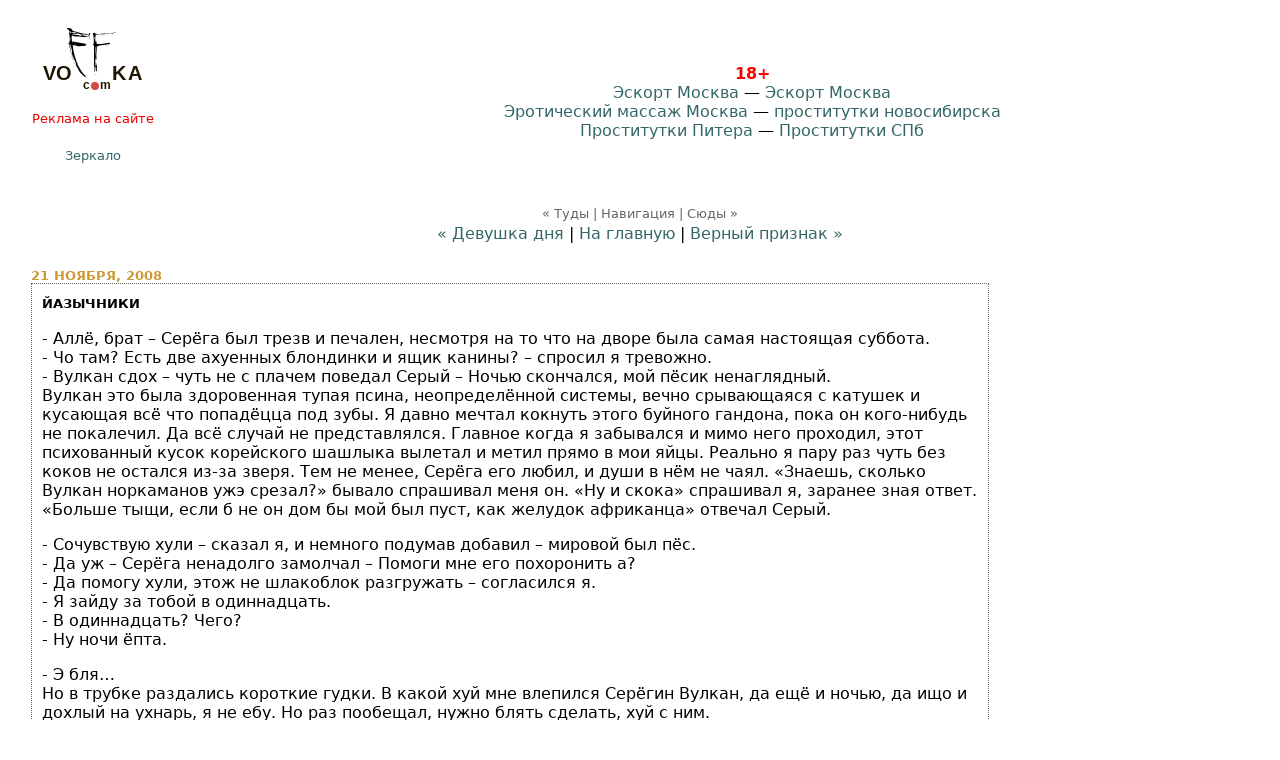

--- FILE ---
content_type: text/html; charset=windows-1251
request_url: https://voffka.com/archives/2008/11/21/048282.html
body_size: 19323
content:
<!DOCTYPE html>
<html lang="ru" prefix="og: http://ogp.me/ns# article: http://ogp.me/ns/article#">
<head>
    <meta charset="windows-1251" />
    <meta http-equiv="X-UA-Compatible" content="IE=edge">
    <meta name="viewport" content="width=device-width, initial-scale=1.0" />
  
    <title>Йазычники</title>
<link rel="stylesheet" href="/css/styles-m84.css" type="text/css" />

<meta name="theme-color" content="#ffffff">
<link rel="icon" href="/img/vo.svg">
<link rel="mask-icon" href="/img/vo.svg" color="#000000">
<link rel="apple-touch-icon" sizes="180x180" href="/apple-touch-icon-180x180.png">

<meta name="apple-mobile-web-app-title" content="Voffka.com">

<link rel="icon" type="image/png" href="/img/favicon.gif" sizes="16x16">
<link rel="icon" type="image/png" href="/img/favicon32.png" sizes="32x32">
<link rel="manifest" href="/manifest.json">
<meta name="msapplication-TileColor" content="#ffffff">
<meta name="msapplication-TileImage" content="/img/mstile-144x144.png">
<meta name="application-name" content="Voffka.com">


    <meta name="title" content="Йазычники" />
    <meta name="description" content="- Аллё, брат – Серёга был трезв и печален, несмотря на то что на дворе была самая настоящая суббота. - Чо там? Есть две ахуенных блондинки и ящик канины? – спросил я тревожно. - Вулкан сдох – чуть не с..." />
    <meta name="keywords" content="Йазычники" />
    <meta name="Author" content="Александров Владимир" />
    <meta name="robots" content="All,index,follow" />
    <meta name="allow-search" content="yes" />
    <meta name="rating" content="adult" />
    <meta name="distribution" content="Global" />
    <meta name="geo.region" content="RU-MOW" />
    <meta name="geo.placename" content="Moscow" />
      
    <meta property="og:locale" content="ru_RU" />
    <meta property="og:site_name" content="Voffka" />
    <meta property="og:type" content="article" />
    <meta property="og:url" content="https://voffka.com/archives/2008/11/21/048282.html" />
    <meta property="og:title" content="Йазычники" />
    <meta property="og:description" content="- Аллё, брат – Серёга был трезв и печален, несмотря на то что на дворе была самая настоящая суббота. - Чо там? Есть две ахуенных блондинки и ящик канины? – спросил я тревожно. - Вулкан сдох – чуть не с..." />
    <meta property="article:published_time" content="2008-11-21T07:03:40Z" />
    

    <link rel="alternate" type="application/atom+xml" title="Voffka.com (atom)" href="/export/index.atom" />
    <link rel="alternate" type="application/rss+xml" title="Voffka.com" href="/export/index.rss" />

    <link rel="canonical" href="https://voffka.com/archives/2008/11/21/048282.html" />
    <link rel="author" href="/about.html" />

    <link rel="start" href="/" title="Home" />
    <link rel="up" href="./" />
            <link rel="prev" href="/archives/2008/11/20/048270.html" title="Девушка дня" />
    
            <link rel="next" href="/archives/2008/11/21/048281.html" title="Верный признак" />
    

    
</head>

<body>
<!-- Global site tag (gtag.js) - Google Analytics -->
<script async src="https://www.googletagmanager.com/gtag/js?id=UA-1859712-1"></script>
<script>
  window.dataLayer = window.dataLayer || [];
  function gtag(){dataLayer.push(arguments);}
  gtag('js', new Date());

  gtag('config', 'UA-1859712-1');
</script>

<!-- Yandex.Metrika counter -->
<script type="text/javascript" >
   (function(m,e,t,r,i,k,a){m[i]=m[i]||function(){(m[i].a=m[i].a||[]).push(arguments)};
   m[i].l=1*new Date();k=e.createElement(t),a=e.getElementsByTagName(t)[0],k.async=1,k.src=r,a.parentNode.insertBefore(k,a)})
   (window, document, "script", "https://mc.yandex.ru/metrika/tag.js", "ym");

   ym(19930123, "init", {
        clickmap:true,
        trackLinks:true,
        accurateTrackBounce:true
   });
</script>
<!-- /Yandex.Metrika counter -->
<div id="container">
    <div id="logo-blk" align="center" style="width: 124px; float: left; x-font-size: small; text-align: center;">
<div align="center" style="height: 66px;"><a href="/"><picture fetchpriority=high><source type="image/svg+xml" srcset="/img/vo.svg"><img src="/img/vo.png" alt="Voffka logo" width="100" height="66"></picture></a></div>

<br />
<div class="info-block">
<a href="mailto:blog@voffka.com" style="color: #ec0000;">Реклама на&nbsp;сайте</a></div>
<br />
<a href="https://rujournal.com/" style="font-size: small;">Зеркало</a></div>

<div id="shapka-blk" align="center">

<div align="center" class="top-bnr-blk">


    <noindex>


<!-- Баннер -->
    
     
    
  </noindex>
     
     
     <div class="some_class"></div>
  
  </div>  

<br /><br />
<span style="color: red;"><b>18+</b></span> 
<br />
<a href="https://eskortmoskva.com/" target="_blank">Эскорт Москва</a>  — <a href="https://t.me/s/fei_msk" target="_blank">Эскорт Москва</a>
<br />
<a href="http://www.erobodio.ru/" target="_blank">Эротический массаж Москва</a> — <a href="https://mar.girls54.club/" target="_blank">проститутки новосибирска</a>
<br />
<a href="http://sex-manager.com/" target="_blank">Проститутки Питера</a> — <a href="https://privatespb.com/" target="_blank">Проститутки СПб</a>
  <br />




<br />
</div>
  <div align="center">


    
    
    
    </div>
  
</div>

<br style="clear: both;" />
    <div align="center" class="banner-after-menu">



<noindex>

<div align="center">
  
 
  
</div>

</noindex>

</div>


    <div id="nav-links-container">
        <div class="caliber">
            <br />
            « Туды | Навигация | Сюды »
        </div>

        <nav class="nav-links">
                            <a href="/archives/2008/11/20/048270.html">&laquo; Девушка дня</a> |
            
            <a href="/">На главную</a>
                            | <a href="/archives/2008/11/21/048281.html">Верный признак &raquo;</a>
            
        </nav>
    </div>

    <div id="entry-banner">
        <div class="right-banner">
            <noindex>
  <div align="center">

    <script type="text/javascript" src="https://vk.com/js/api/openapi.js?160"></script>

<!-- VK Widget -->
<div id="vk_groups"></div>
<script type="text/javascript">
VK.Widgets.Group("vk_groups", {mode: 0, width: "200", height: "600"}, 91986020);
</script>
    

    
  </div>
</noindex>
        </div>

        <div class="blog-w-right-banner">

            <div class="date">21 ноября, 2008</div>
            <article class="blogbody hnews hentry" itemscope itemtype="http://schema.org/Article">
                <h1 class="title entry-title" itemprop="headline">Йазычники</h1>

                <div itemprop="articleBody" class="entry-content">
                    <p>- Аллё, брат – Серёга был трезв и печален, несмотря на то что на дворе была самая настоящая суббота.<br />
- Чо там? Есть две ахуенных блондинки и ящик канины? – спросил я тревожно.<br />
- Вулкан сдох – чуть не с плачем поведал Серый – Ночью скончался, мой пёсик ненаглядный.<br />
Вулкан это была здоровенная тупая псина, неопределённой системы, вечно срывающаяся с катушек и кусающая всё что попадёцца под зубы. Я давно мечтал кокнуть этого буйного гандона, пока он кого-нибудь не покалечил. Да всё случай не представлялся. Главное когда я забывался и мимо него проходил, этот психованный кусок корейского шашлыка вылетал и метил прямо в мои яйцы. Реально я пару раз чуть без коков не остался из-за зверя. Тем не менее, Серёга его любил, и души в нём не чаял. «Знаешь, сколько Вулкан норкаманов ужэ срезал?» бывало спрашивал меня он. «Ну и скока» спрашивал я, заранее зная ответ. «Больше тыщи, если б не он дом бы мой был пуст, как желудок африканца» отвечал Серый.</p>

<p>- Сочувствую хули – сказал я, и немного подумав добавил – мировой был пёс.<br />
- Да уж – Серёга ненадолго замолчал – Помоги мне его похоронить а?<br />
- Да помогу хули, этож не шлакоблок разгружать – согласился я.<br />
- Я зайду за тобой в одиннадцать. <br />
- В одиннадцать? Чего?<br />
- Ну ночи ёпта.</p>

                    <a name="more"></a>
                    <p>- Э бля…<br />
Но в трубке раздались короткие гудки. В какой хуй мне влепился Серёгин Вулкан, да ещё и ночью, да ищо и дохлый на ухнарь, я не ебу. Но раз пообещал, нужно блять сделать, хуй с ним.</p>

<p>Серёга был в одинацоть, как штык. За плечами дурно пахнущий мешок, в руке две лопаты.<br />
- Бля, ты тушку этого козла дохлого не мог в подъезде оставить, чтоб не отравлять зря пространство? Воняет жэ дохлятиной. Я месяц теперь проветривать буду.<br />
Серёга кинул мешок возле вешалки с одеждой и вытер пот со лба.<br />
- Охуел? А если упрут?<br />
- А ну да – съязвил я – Действительно.<br />
Я накинул на себя куртафан, взял лопаты и двинул за Серёгой, держась от него на почтительном расстоянии.</p>

<p>Мы вышли на улицу. На небе присутсвовала, как полагаецца луна и звёзды.<br />
- А где мы твоего тузика хоронить будем, Серый?<br />
- Чо за вопрос? На кладбищще.<br />
- Пиздец. Я туда не пойду. Нахуй кладбищще? Чо тебе поля мало? – возмутился я.<br />
- Да не я в родовой яме его закопать хочу. Там дед с бабкой мои покояцца. И Вулкана туда же. Он же член семьи ёпта. <br />
- Да ты ебанулся – просветил его я.</p>

<p>Мы шли с Серегой и разговаривали о любви и высоких материях. О Фаусте и туманных галактиках. О вечности и смерти. Серёга утверждал, что китаёзы могут не срать и сцать неделями, что спецом для олимпиады вывели мутантов. Насчот срать я был согласен, а про посцать у нас разгорелся жаркий спор.<br />
- Ну не может человек неделю не сцать и вообще нахуя им не сцать? От этого что, третье дыханье открываецца?<br />
- Может – не соглашался Серёга – я раз полдня продержался, так я не косоглазый, а косой месяц без ссания легко протянет.<br />
Так тихо беседуя, мы подошли к кладбищу и остановились возле забора.</p>

<p>Пёс вонял неимоверно. Прямо сногсшибательно вонял.<br />
- Воняет твой тобик – заметил я.<br />
- А я уже привык. <br />
- А чё он кони двинул? Вроде ж не старый ещё был. <br />
- Наркоманы ёбаные задушили. Очень он их нелюбил.<br />
Хотел я Серому сказать, что тупая псина не любила ни наркоманов, ни священников, ни даже сиськастую  Риту из третьего подъезда, а её любили без исключения все, но не успел.<br />
- Стоять нах – услыхал я стальной голос за спиной и слегка припустил жидким. <br />
- Стоим – не растерялся Серый. Я крепче сжал лопату.<br />
К нам подошли два каких-то худосочных торчка в странных балахонах и с фонарями. Последние неприятно освещали наши лица.<br />
- Чо уже спиздили, мужичьё?<br />
- Никаго не пиздили. Собачка скончалось. Похороны. – пояснил Серёга.<br />
- Сегодня на кладбище нельзя – пояснили нам черти.<br />
- А чозанах? – подал голос я – у нас причина.<br />
- А у нас сегодня ритуал – пояснили эти демоны – Нельзя вам туда.<br />
- Вы ахуели доходяги? – нахмурился Серёга – вы там вены себе долбите, а я немогу Вулкашку моего по-человечески похоронить?<br />
- Мы вены не долбим. У нас сегодня ритуал, мы йазычники…<br />
- А мы адвентисты седьмого дня – зачем-то пизданул Серый и переебал торчка в балахоне мешком с Вулканом по черепу. Раздался хруст. Вулкана или язычника, я в темноте не вкурил. Второй торчан, охуевший начал пятицца и споткнулся об бордюр. Мешок с барбосом повторно мелькнул в темноте… </p>

<p>Шли, оглядываясь и разговаривая шопотом. Мало ли что у них тут за движуха, мож йазычники, а может пидарасы какие. Серёга стоял на своём.<br />
- Ахуели торчки в край. Ширяюцца прям на кладбищще. <br />
- Ага - поддакнул я и крепче сжал лопаты.<br />
- Китаёзы бы такое надругательство над мертвыми не стерпели бы – продолжал рассуждать Серёга – Они к мёртвым с почтением относяцца. Дали бы ебурей торчкам и был таков. Хотя надо признать иногда и у косых тоже бывают проблемы с головой.<br />
- Ага. Тихо – шикнул я.<br />
Слева от нас примерно посередине кладбища мы услышали странный вой. Кожа на моих яйцах покрылась гусиной кожей. Захотелось домой в постель с кружкой горячего чая. <br />
- Съебуем Сергей – начал я бессмысленный монолог – Косоглазые в данной непростой ситуации дают ёбу.<br />
- Пошли, глянем, чо там за шняга. Может они на могиле моей бабушки устроили оргию.</p>

<p>Мы пригнулись и по-тихому зашагали среди оград. Дохлый Вулкан валил запахом с ног, я достал из куртки какую-то тряпку и заткнул ею шнобак. Захотелось рыгануть. <br />
- Фусука – не выдержал я<br />
- Тише подходим.<br />
Мы увидели метрах в пятидесяти несколько десятков зажжоных свечей, то тут то там мелькали тени.<br />
- Козлов может быть человек десять Серёга – продолжил я прежнюю арию – И мало ли чо за черти. Может йазычники, а может людоеды. Ну их нахуй. Давай по домам. Пусть они тут сами в рот ебуцца.<br />
- Я тебе говорю Лёха, могила бабули моей там. По моим предкам топчаться и ширяются. Ты бы стерпел?<br />
- Да стерпел бы блять, тут щас я тока от запаха коньки задвину, а ты ещё с фанатиками бодацца собрался сука.</p>

<p>Но Серёга уже двинул вперёд. Мы приблизились на расстояние метров дваццати от воющей толпы и спрятались за оградами. Дохлого пса я заставил Серого положить подальше и аккуратно выглянул из-за ограды. На небольшом участке свободном от могил, стояли люди в балахонах неопределённых полоф. Ярко горел костёр. Посреди стоял стол или чота в этом роде. Неажиданно адна фигура двинулась и скинула с себя балахон. Под ним аказалась голая тёлка с ахуенской фигурой. Пока хуй мой яростно поднимался, тёлка улеглась на ёбанный стол.<br />
- Ну ни хуя себе. – прошептал я.<br />
- Чо там? – Серёга внизу сооружал, какое-то страшное орудие из лопат.<br />
- Там баба голая Серый, улеглась на стол ёбана. Щас они её сожгут наверное нахуй! А можэт сожрут.<br />
Но те йазычники или как их там блять оказались вполне нормальными потцонами. Ищо один балахон слетел, под ним оказался тощий дрыщ в очках, похожый на моего бывшего учителя по ботанике. Пацан недолго думая забрался на бабу и начал пердолить её так, что стол заходил ходуном.<br />
- Палить никого не будут. Ебуцца суки. – успокоил я Серёгу.<br />
Серёга сидел и дрочил перочинным ножом черенок лопаты, пытаясь вырезать удобную ручку посреди держака.<br />
- Я им сукам покажу ебстись на могиле бабули – мрачно заявил он. – Они у меня и поебуцца сегодня, и паабсираюца, и поширяюца, сифилитики ёбаные.<br />
- Что ты задумал? – тревожна поинтересовался я.<br />
- Щас я тебе взял и рассказал. Следи лучче за обстановкой.</p>

<p>Я от таких раскладов совсем приуныл и начал наблюдать за происходящим. Между тем первый хуйлапан уже отодрал эту тёлу и сейчас над ней выплясывал второй. Сначала начал факелом выводить круги какие-то над нею, чота базарить не по русцки, импатент хуев, потом долго и торжэственно снимал балахон с важным видом. Вокруг улюлюкала толпа, видать подгоняя баклана, чтоб засаживал быстрее, ебстись ведь всем охота.<br />
- Второй пошол. – объяснил я Серёге. – От ебанутый народ, чо за тяга на кладбисче дохлого парить, я в рот не ебу.<br />
Однако второй перец, парить дохлого и не собирался. Схватив фурию за патлы, он резко поставил её на колени.<br />
- Этот решил сначала тюльку свою разогреть, импатент ёбаный. Такая баба…Ебаааать.<br />
Тип взял у кого –то нож и задрал девке голову.<br />
- Всё. К соске шаурма приехала – перепугался я. – Одной блядью меньше.<br />
- Наркоманы ёбаные – подвёл итог Серый.<br />
Тип однако не спешил глушить тёлу. Долго водил ножом по горлу, лицу, сисям и даже ногам. Каждый раз когда проводил он ножом по тёлке, яички мои сжимались. Когда нож отводил – разжымались. Когда мне это сжатие-расжатие порядком поднадоело, тип наконец под вой толпы сделал неглубокий надрез между грудей тёлки. Выступила кровь.<br />
- Братья и сёстры!!! – громогласно выпалил чорт. Я дёрнулся. Серёга быстрее заработал ножичком – Сегодня  нашему братству поклялась в верности ещё одна сестра! Мирское имя ей было Наталья, мы будем называть её Порочный Ангел Земли! Она порочна, как сама жизнь. Возьмите её братья. Сделайте её своей сестрой! Она хочет этого! </p>

<p>Пасажыры в балахонах приблизились к парочнаму ангелу, с целью, как я понял отперчить её по полной. Затем начали скидывать одежду, оголяя напряжонные приборы. Каждый сделал себе на груди небальшой надрез и начал карабкацца на сестру. Мне стало скучно. Как всигда всё закончилось банальной групповухой.<br />
- Бля на что только бабы не идут, лишь бы не поёбаными не помереть– резюмировал я и оглянулся. <br />
Серого нигде не было. Мешок с дохлым Вулканом валялся неподалёку. На месте где Серёга сидел, валялась, небольшой кучкой, стружка с лопат. Одной лопаты не было.<br />
- Серый? – позвал шопотом я. – Серый, хуй ёбаный. Ты де?<br />
Мне стало страшно. Надо бы бежать с этого ёбаного кладбища, только дорогу я подзабыл нахуй.</p>

<p>Я снова глянул на шизофреникоф. Те драли свою свежэиспечоную сестру во все отверстия. В свете огня, то тут то там мелькали тела. Почти все были запачканы в крофь этой нещасной с рождения бабы. Нет, чтобы где-то фкабаке пить шампанское и жрать икру, она на кладбищще ночью, подрезанная, отдавалась толпе лунатиков. Тот парняга который порезал её ножом, стоял рядом и воздевал руки к небу и выл, как сука. Я начал сходить с ума. Ещё момент и я бы заорал.</p>

<p>В свете костра мелькнула Чорная Тень. У Тени в руке была лопата. Распознал я эту тень ёбаную, как Серёгину.<br />
- Ну чо психи, пока дурдом на ремонте, вы тут нахуй боржоми пьёте!? – раздался знакомый утробный голос.<br />
Язычники бляди перепугано переглянулись, и бросили посвещение сестры в момент. Один дрыщ видать глухонемой пердолил её, что я ебу. Пока кто-то не постучал его по спине. Доходяхи выстроились в ряд с торчащими болтами и уставились на Серого. Серый тоже видать слегка залип, от такого количества голых мужикоф с торчащими рычагами, да ещё ебанутых на весь твой скворечник. Хотя конечно на мой взгляд Серый блять был свой среди своих. Тожэ человек с нихуйовыми отклонениями нахуй. </p>

<p>Пока они любовались друг другом, я на фсякий случай взял вторую лопату и начал красца к месту рандеву с осторожностью индейца. Пидорасы эти видать соображали откуда нарисовался этот ангел смерти с лопатой в руке, пока они тут сестру «посвящали» кровью и спермой.<br />
- Окстись грешник…- начал тип который резал тёлку. Я так понял он у них главный. Типа ацкий сатана, гыгы.<br />
Грешник недолго думая залепил сатане лопатой по лбу. К моему удивлению, тот дажэ не качнулся. Или башка бетонная или Cерый сплоховал мудак.<br />
- Хватайте его братья! – заорал тот как ненормальный – Убейте его нахуй! Это ангел тьмы!<br />
Братья вышли из ступора в момент. Тока хватать эти рыцари кладбищенский оргий никаво не собирались.<br />
Йазычники оказались нихуя ни воинственными йазычниками, а наабарот фпизду трусливыми йазычниками. Потому как мелкими группами по два-три экземпляра шуганули кто-куда. Самое бля забавное, что ёбу дали они в чом мать родила. Белые жопы растворились в ночи.<br />
- Хватайте жэ его – в отчаянии заорал последний голый ангел света, за что тут жэ получил контрольный по ебаку лопатой.<br />
На этот раз Серый не сплоховал. Тип без лишних разговороф съебал в обморок. Треск был пиздец громкий. На земле осталась лежать только окровавленная тёла. Вполне кстати симпотная. Только глаза безумные, как у крота нахуй. Я подошол к Серёге, на всяк случай озираясь по сторонам. Хуй знает куда дрыщи эти дёрнули, можэт за подкреплением.</p>

<p>- Слыш ты соска – как можно галантнее обратился Серёга к окровавленной бабе – Вы чо ващще за козлы ёбаные? <br />
И прежде чем тёлка ответила, а я успел встрять Серёга ебанул тёлку лопатой. На мой укоризненный взгляд он заметил.<br />
- Чо ты смотришь, хужэ ей не будет, всё равно ебанутая наглухо.<br />
Серый был, конечно, прав. Мы пошли и подобрали вонючий мешок. Затем двинули в совершенно противоположную сторону.<br />
- Серый ты не охуел часом? Ты ж говорил бабкина могила где-то рядом.<br />
- Рядом. Щас будет не сцы.<br />
Мы прошли ещё с полкилометра между оградок. <br />
- Вот. – Серёга остановился напротив оградки с двумя покошенными памятниками – Моё родовое гнездо.</p>

<p>Вулкана закапали быстро. Затем сели покурить.<br />
- Вот ты Лёха – начал Серый – смог бы сектантом стать? Ебать девок посреди кладбища, резать себя, хуйнёй маяцца, верить каким-то несуществующим богам?<br />
- Неа, луче по-нашему. Пивка с рыбкой и на боковую. Девку и так поебу, без этого гламура.<br />
- А я вот – задумчиво продолжил Серёга – хотел бы вот так. Иметь смысл жизни. Стремится к чему-то. Знать, что за тобой кто-то есть. Что ты не одинок в своём безумии.<br />
Глаза у Серёги несмотря на ночь блестели, что яебу.<br />
- Ты чо серьёзно, придурок? Хочешь быть обречённым ваще нахуй.<br />
- Ну да. Китайцы вон ради религии каким себя мукам подвергают. И сильные духом. И олимпиады выигрывают. И в жизни им легче…<br />
- Ну блять причом тут китайцы, хай они хуйнёй там у себя маюцца, у нас православие и водка, вот наше всё. Хули ты несёшь?<br />
Серёга посидел молча минут пять.<br />
- Пошли найдём ту тёлку я хочу побазарить с ней. Или типа того. Всё-таки неудобно получилось. Перегнул я палку.</p>

<p>Несмотря на то что ночь была тёмная, что я ебал, дорогу я не помнил ващще, а страшно было, что весь пиздецц, я пошол домой не оглядываясь и нискока не сомневаясь, что с дружбой нашей надо подвязывать наглухо.</p>

<p>Седьмой лесничий</p>
                </div>

                <footer class="posted source-org vcard">
                  	<div style="float:right;" data-text-color="000000" data-like-text="Годнота" data-dislike-layout="tic" data-background-color="#ffffff" data-pid="1514628" data-like-layout="tic" data-icon-size="14" data-dislike-title="КГ/АМ" data-text-size="12" data-like-title="Годнота" data-icon-style="1" data-count-clicks="true" data-dislike-text="КГ/АМ" data-icon-color="c1c1c1" data-url="https://voffka.com/archives/2008/11/21/048282.html" class="uptolike-rating"></div>                  

                  <span class="entry-posted">
                    Posted by <span class="fn" itemprop="author" itemscope itemtype="https://schema.org/Person"><span itemprop="name">Воффка</span></span>
                    at <time class="updated" itemprop="datePublished" datetime="2008-11-21T07:03:40Z">21.11.08 10:03</time>
                  </span>
                  

    <!--noindex-->&nbsp;&nbsp;&nbsp;
&nbsp;
&nbsp;

<!--/noindex-->
 <br />
                </footer>

            </article>
        </div>

        <div class="mailform" align="center">
            <div class="caliber">
                « Туды | Навигация | Сюды »
            </div>
            <nav class="nav-links">
                            <a href="/archives/2008/11/20/048270.html">&laquo; Девушка дня</a> |
            
            <a href="/">На главную</a>
                            | <a href="/archives/2008/11/21/048281.html">Верный признак &raquo;</a>
            
            </nav>
        </div>
            <br />
            <script type="text/javascript">
<!--
var _acic={dataProvider:10,allowCookieMatch:false};(function(){var e=document.createElement("script");e.type="text/javascript";e.async=true;e.src="https://www.acint.net/aci.js";var t=document.getElementsByTagName("script")[0];t.parentNode.insertBefore(e,t)})()
//-->
</script>
            <br />
            <br />
          <!-- VK Widget -->

          <br />
            <br />
          
          
             </div>

    </div>



    <br style="clear: both;" />

    
    <div class="comments-head">Советуем так же посмотреть</div>
    <br />
  
  
    <div class="info-block">

      <!--noindex-->
       <br />
  <!-- Баннер перед комментами -->



     <div align="center">   


 
   <div class="neteye-posts"><ul class="topic-item-list">
<li class="js-title-topic" title="Автор: Владимир&lt;/br&gt;Блог: Блог им. admin">
<div class="preview">
<a href="https://neteye.ru/admin/2023/04/21/kardiogramma-pustyni.html">
<img alt="Кардиограмма пустыни" height="150" loading="lazy" src="https://neteye.ru/uploads/topics/preview/00/00/70/83/25205fafa6_500.jpg" width="150">
</a>
</div>
<a class="blog_title" href="https://neteye.ru/admin/2023/04/21/kardiogramma-pustyni.html">Кардиограмма пустыни</a>
<p class="blog_deskription">
</p>
</li>
<li class="js-title-topic" title="Автор: Владимир&lt;/br&gt;Блог: Блог им. admin">
<div class="preview">
<a href="https://neteye.ru/admin/2023/04/17/pochtovye-marki-ch1.html">
<img alt="Почтовые марки ч1." height="150" loading="lazy" src="https://neteye.ru/uploads/topics/preview/00/00/70/82/ba800be4f0_500.jpg" width="150">
</a>
</div>
<a class="blog_title" href="https://neteye.ru/admin/2023/04/17/pochtovye-marki-ch1.html">Почтовые марки ч1.</a>
<p class="blog_deskription">
</p>
</li>
<li class="js-title-topic" title="Автор: Владимир&lt;/br&gt;Блог: Блог им. admin">
<div class="preview">
<a href="https://neteye.ru/admin/2023/04/17/interesnye-fakty-o-lve-nikolaeviche-tolstom.html">
<img alt="Интересные факты о Льве Николаевиче Толстом" height="150" loading="lazy" src="https://neteye.ru/uploads/topics/preview/00/00/70/81/0f8d51d514_500.jpg" width="150">
</a>
</div>
<a class="blog_title" href="https://neteye.ru/admin/2023/04/17/interesnye-fakty-o-lve-nikolaeviche-tolstom.html">Интересные факты о...</a>
<p class="blog_deskription">
Любимым чиcлoм пиcaтeля былo 28.
B 57 лeт cтaл вeгeтapиaнцeм.
K 60...
</p>
</li>
<li class="js-title-topic" title="Автор: Владимир&lt;/br&gt;Блог: Блог им. admin">
<div class="preview">
<a href="https://neteye.ru/admin/2023/04/06/semeynyy-obed.html">
<img alt="Семейный обед" height="150" loading="lazy" src="https://neteye.ru/uploads/topics/preview/00/00/70/80/b9ef881746_500.jpg" width="150">
</a>
</div>
<a class="blog_title" href="https://neteye.ru/admin/2023/04/06/semeynyy-obed.html">Семейный обед</a>
<p class="blog_deskription">
</p>
</li>
</ul></div>
     
<br />
<br />

       
    </div>
          
          <br />

      <!--/noindex-->
       
    </div>
    

          <a name="comments"></a>

      


      
                    <div class="comments-head"><a name="comments"></a>Комментарии</div>
        
        
                    <div class="comment comments-body" id="cmt661966div">
                <a name="cmt661966"></a>

                <div class="comment-header">
                    <img src="https://www.gravatar.com/avatar/d41d8cd98f00b204e9800998ecf8427e?s=40&d=mm&r=r" srcset="https://www.gravatar.com/avatar/d41d8cd98f00b204e9800998ecf8427e?r=r&d=mm&s=80 2x, https://www.gravatar.com/avatar/d41d8cd98f00b204e9800998ecf8427e?s=120&r=r&d=mm 3x" width="40" height="40" class="gravatar" />
                    <span class="comment-nick">Poncho</span><br />
                    <span class="comment-date">21.11.08 10:08</span>
                </div>

                <div class="comment-body">
                    <p>пятницццо</p>
                    
                </div>

                <div class="comments-post"><!--noindex-->
                    
                    <a href="https://mt.voffka.com/cgi-bin/mt.cgi?__mode=view&amp;_type=comment&amp;id=661966&amp;blog_id=1" style="test-decoration: none;" rel="nofollow">&nbsp;</a>
                    <!--/noindex--></div>

            </div>
                    <div class="comment comments-body" id="cmt661969div">
                <a name="cmt661969"></a>

                <div class="comment-header">
                    <img src="https://www.gravatar.com/avatar/d41d8cd98f00b204e9800998ecf8427e?r=r&d=mm&s=40" srcset="https://www.gravatar.com/avatar/d41d8cd98f00b204e9800998ecf8427e?r=r&d=mm&s=80 2x, https://www.gravatar.com/avatar/d41d8cd98f00b204e9800998ecf8427e?s=120&d=mm&r=r 3x" width="40" height="40" class="gravatar" />
                    <span class="comment-nick">йо</span><br />
                    <span class="comment-date">21.11.08 10:11</span>
                </div>

                <div class="comment-body">
                    <p>опять война и мир, чую обассака</p>
                    
                </div>

                <div class="comments-post"><!--noindex-->
                    
                    <a href="https://mt.voffka.com/cgi-bin/mt.cgi?__mode=view&amp;_type=comment&amp;id=661969&amp;blog_id=1" style="test-decoration: none;" rel="nofollow">&nbsp;</a>
                    <!--/noindex--></div>

            </div>
                    <div class="comment comments-body" id="cmt661971div">
                <a name="cmt661971"></a>

                <div class="comment-header">
                    <img src="https://www.gravatar.com/avatar/787eb049462014c76af4c0a10312e528?s=40&r=r&d=mm" srcset="https://www.gravatar.com/avatar/787eb049462014c76af4c0a10312e528?s=80&r=r&d=mm 2x, https://www.gravatar.com/avatar/787eb049462014c76af4c0a10312e528?s=120&r=r&d=mm 3x" width="40" height="40" class="gravatar" />
                    <span class="comment-nick">Basil, Donetsk</span><br />
                    <span class="comment-date">21.11.08 10:15</span>
                </div>

                <div class="comment-body">
                    <p>Йазычники - друзья Йазвочки</p>
                    
                </div>

                <div class="comments-post"><!--noindex-->
                    
                    <a href="https://mt.voffka.com/cgi-bin/mt.cgi?__mode=view&amp;_type=comment&amp;id=661971&amp;blog_id=1" style="test-decoration: none;" rel="nofollow">&nbsp;</a>
                    <!--/noindex--></div>

            </div>
                    <div class="comment comments-body" id="cmt661974div">
                <a name="cmt661974"></a>

                <div class="comment-header">
                    <img src="https://www.gravatar.com/avatar/d41d8cd98f00b204e9800998ecf8427e?r=r&d=mm&s=40" srcset="https://www.gravatar.com/avatar/d41d8cd98f00b204e9800998ecf8427e?d=mm&r=r&s=80 2x, https://www.gravatar.com/avatar/d41d8cd98f00b204e9800998ecf8427e?s=120&d=mm&r=r 3x" width="40" height="40" class="gravatar" />
                    <span class="comment-nick">gandelf Donetsk</span><br />
                    <span class="comment-date">21.11.08 10:19</span>
                </div>

                <div class="comment-body">
                    <p>ф пятерке?<br />
С пятницей,камрады!</p>
                    
                </div>

                <div class="comments-post"><!--noindex-->
                    
                    <a href="https://mt.voffka.com/cgi-bin/mt.cgi?__mode=view&amp;_type=comment&amp;id=661974&amp;blog_id=1" style="test-decoration: none;" rel="nofollow">&nbsp;</a>
                    <!--/noindex--></div>

            </div>
                    <div class="comment comments-body" id="cmt661975div">
                <a name="cmt661975"></a>

                <div class="comment-header">
                    <img src="https://www.gravatar.com/avatar/fc0a314d26bdfa83c9f79fe2691dcfd1?s=40&r=r&d=mm" srcset="https://www.gravatar.com/avatar/fc0a314d26bdfa83c9f79fe2691dcfd1?s=80&r=r&d=mm 2x, https://www.gravatar.com/avatar/fc0a314d26bdfa83c9f79fe2691dcfd1?d=mm&r=r&s=120 3x" width="40" height="40" class="gravatar" />
                    <span class="comment-nick">Muha, Muhosransk</span><br />
                    <span class="comment-date">21.11.08 10:19</span>
                </div>

                <div class="comment-body">
                    <blockquote>"Basil, Donetsk" писал:<br />
<i>Йазычники - друзья Йазвочки</i></blockquote>
гы
                    
                </div>

                <div class="comments-post"><!--noindex-->
                    
                    <a href="https://mt.voffka.com/cgi-bin/mt.cgi?__mode=view&amp;_type=comment&amp;id=661975&amp;blog_id=1" style="test-decoration: none;" rel="nofollow">&nbsp;</a>
                    <!--/noindex--></div>

            </div>
                    <div class="comment comments-body" id="cmt661984div">
                <a name="cmt661984"></a>

                <div class="comment-header">
                    <img src="https://www.gravatar.com/avatar/9218ac939be24ed3046dba8201c5f558?d=mm&r=r&s=40" srcset="https://www.gravatar.com/avatar/9218ac939be24ed3046dba8201c5f558?r=r&d=mm&s=80 2x, https://www.gravatar.com/avatar/9218ac939be24ed3046dba8201c5f558?s=120&d=mm&r=r 3x" width="40" height="40" class="gravatar" />
                    <span class="comment-nick">йазвочко, фкалывающая :(</span><br />
                    <span class="comment-date">21.11.08 10:32</span>
                </div>

                <div class="comment-body">
                    <blockquote>"Basil, Donetsk" писал:<br />
<i>Йазычники - друзья Йазвочки</i></blockquote>
хм...друзья? у мя другии асацыацыи :-[
                    
                </div>

                <div class="comments-post"><!--noindex-->
                    
                    <a href="https://mt.voffka.com/cgi-bin/mt.cgi?__mode=view&amp;_type=comment&amp;id=661984&amp;blog_id=1" style="test-decoration: none;" rel="nofollow">&nbsp;</a>
                    <!--/noindex--></div>

            </div>
                    <div class="comment comments-body" id="cmt661987div">
                <a name="cmt661987"></a>

                <div class="comment-header">
                    <img src="https://www.gravatar.com/avatar/fc0a314d26bdfa83c9f79fe2691dcfd1?r=r&d=mm&s=40" srcset="https://www.gravatar.com/avatar/fc0a314d26bdfa83c9f79fe2691dcfd1?d=mm&r=r&s=80 2x, https://www.gravatar.com/avatar/fc0a314d26bdfa83c9f79fe2691dcfd1?s=120&d=mm&r=r 3x" width="40" height="40" class="gravatar" />
                    <span class="comment-nick">Muha, Muhosransk</span><br />
                    <span class="comment-date">21.11.08 10:34</span>
                </div>

                <div class="comment-body">
                    <blockquote>"йазвочко, фкалывающая :(" писал:<br />
<i></i></blockquote>
друзя - ассигнации
                    
                </div>

                <div class="comments-post"><!--noindex-->
                    
                    <a href="https://mt.voffka.com/cgi-bin/mt.cgi?__mode=view&amp;_type=comment&amp;id=661987&amp;blog_id=1" style="test-decoration: none;" rel="nofollow">&nbsp;</a>
                    <!--/noindex--></div>

            </div>
                    <div class="comment comments-body" id="cmt661989div">
                <a name="cmt661989"></a>

                <div class="comment-header">
                    <img src="https://www.gravatar.com/avatar/9218ac939be24ed3046dba8201c5f558?s=40&r=r&d=mm" srcset="https://www.gravatar.com/avatar/9218ac939be24ed3046dba8201c5f558?d=mm&r=r&s=80 2x, https://www.gravatar.com/avatar/9218ac939be24ed3046dba8201c5f558?d=mm&r=r&s=120 3x" width="40" height="40" class="gravatar" />
                    <span class="comment-nick">йазвочко, фкалывающая :(</span><br />
                    <span class="comment-date">21.11.08 10:37</span>
                </div>

                <div class="comment-body">
                    <blockquote>"Muha, Muhosransk" писал:<br />
<i>друзя - ассигнации</i></blockquote>
в песинке ващета брыльянты были...ассигнацыи тож ни руль..металам брать нада
                    
                </div>

                <div class="comments-post"><!--noindex-->
                    
                    <a href="https://mt.voffka.com/cgi-bin/mt.cgi?__mode=view&amp;_type=comment&amp;id=661989&amp;blog_id=1" style="test-decoration: none;" rel="nofollow">&nbsp;</a>
                    <!--/noindex--></div>

            </div>
                    <div class="comment comments-body" id="cmt661990div">
                <a name="cmt661990"></a>

                <div class="comment-header">
                    <img src="https://www.gravatar.com/avatar/d41d8cd98f00b204e9800998ecf8427e?d=mm&r=r&s=40" srcset="https://www.gravatar.com/avatar/d41d8cd98f00b204e9800998ecf8427e?r=r&d=mm&s=80 2x, https://www.gravatar.com/avatar/d41d8cd98f00b204e9800998ecf8427e?r=r&d=mm&s=120 3x" width="40" height="40" class="gravatar" />
                    <span class="comment-nick">зшщ</span><br />
                    <span class="comment-date">21.11.08 10:37</span>
                </div>

                <div class="comment-body">
                    <p>Повесть о йобнутом чилавеке.</p>
                    
                </div>

                <div class="comments-post"><!--noindex-->
                    
                    <a href="https://mt.voffka.com/cgi-bin/mt.cgi?__mode=view&amp;_type=comment&amp;id=661990&amp;blog_id=1" style="test-decoration: none;" rel="nofollow">&nbsp;</a>
                    <!--/noindex--></div>

            </div>
                    <div class="comment comments-body" id="cmt661992div">
                <a name="cmt661992"></a>

                <div class="comment-header">
                    <img src="https://www.gravatar.com/avatar/d41d8cd98f00b204e9800998ecf8427e?d=mm&r=r&s=40" srcset="https://www.gravatar.com/avatar/d41d8cd98f00b204e9800998ecf8427e?s=80&d=mm&r=r 2x, https://www.gravatar.com/avatar/d41d8cd98f00b204e9800998ecf8427e?d=mm&r=r&s=120 3x" width="40" height="40" class="gravatar" />
                    <span class="comment-nick">я всё сказаль</span><br />
                    <span class="comment-date">21.11.08 10:40</span>
                </div>

                <div class="comment-body">
                    <p>не очень так се</p>
                    
                </div>

                <div class="comments-post"><!--noindex-->
                    
                    <a href="https://mt.voffka.com/cgi-bin/mt.cgi?__mode=view&amp;_type=comment&amp;id=661992&amp;blog_id=1" style="test-decoration: none;" rel="nofollow">&nbsp;</a>
                    <!--/noindex--></div>

            </div>
                    <div class="comment comments-body" id="cmt661993div">
                <a name="cmt661993"></a>

                <div class="comment-header">
                    <img src="https://www.gravatar.com/avatar/765612df1a258292ec8e80dec5e91b27?r=r&d=mm&s=40" srcset="https://www.gravatar.com/avatar/765612df1a258292ec8e80dec5e91b27?s=80&r=r&d=mm 2x, https://www.gravatar.com/avatar/765612df1a258292ec8e80dec5e91b27?s=120&d=mm&r=r 3x" width="40" height="40" class="gravatar" />
                    <span class="comment-nick">Шaйтaныч</span><br />
                    <span class="comment-date">21.11.08 10:41</span>
                </div>

                <div class="comment-body">
                    <p>---Гы, поржал.. Превед фсем!!! Вот, мож хто не читал:</p>

<p>Всякое авто должно трогаться по разному:</p>

<p>Мерседес - плавно и пафосно отчаливать от бортика</p>

<p>СААБ - вздрогнуть и резко пульнуть за горизонт</p>

<p>Джип Чероки - взреветь и вяло покатиться, набирая обороты</p>

<p>Зубила - ломануться задом, совершить полицейский разворот и ускакать вперед</p>

<p>Классика - тронуться рывком, заглохнуть, опять тронуться, сломаться и больше не ехать</p>

<p>БМВ - пробуксовать с дымом из под колес секунды три и еще через секунду впендюриться в мусорные баки тремя кварталами ниже</p>

<p>Ауди - плавно и вальяжно отвалить от бордюра, взреветь, испугаться рева и пульнуть за горизонт, понять, что не туда, совершить полицейский разворот задом и пульнуть в обратную сторону, по пути направив БМВ в мусорные баки, вспугнув зубилу, сломав классику и перепугав до смерти СААБ...</p>

<p>Нива (крокодил) - Взреветь мотором, чихнув два раза, с треском врубить пониженную и пульнуть через бордюр, поняв что не тот бордюр, плавно и вальяжно развернуться и выбраться по мусорным бакам и крыше БМВ обратно, перепугав СААБ еще раз. Пульнуть через другой бордюр, таща за собой классику на тросе (родственник все-таки). И так пуляя по пашне, искать вяло ревущего в грязи Джип Чероки.</p>

<p>Ока - На полном ходу влететь во все это безобразие, подрезать классику, которую тащит Нива, увернуться от зубилы, в немыслимом маневре объехать БМВ в мусорных баках и усвистать за ауди, согнав ее потом из левого ряда!</p>

<p>УАЗ - Гордо стоит на тротуаре с открытым капотом, чинно взирая, как ОКА влетает во все это безобразие, подрезая классику на галстуке у своего младшего брата Нивы, ковыряющуюся в мусорных объедках БМВ, уходящие в точку зубилу, СААБ, Ауди... И думая: "Я знаю короткую дорогу... Вот только масло залью..."</p>
                    
                </div>

                <div class="comments-post"><!--noindex-->
                    
                    <a href="https://mt.voffka.com/cgi-bin/mt.cgi?__mode=view&amp;_type=comment&amp;id=661993&amp;blog_id=1" style="test-decoration: none;" rel="nofollow">&nbsp;</a>
                    <!--/noindex--></div>

            </div>
                    <div class="comment comments-body" id="cmt661995div">
                <a name="cmt661995"></a>

                <div class="comment-header">
                    <img src="https://www.gravatar.com/avatar/517aa1ada7d454acbdab7dd59f964742?s=40&d=mm&r=r" srcset="https://www.gravatar.com/avatar/517aa1ada7d454acbdab7dd59f964742?d=mm&r=r&s=80 2x, https://www.gravatar.com/avatar/517aa1ada7d454acbdab7dd59f964742?d=mm&r=r&s=120 3x" width="40" height="40" class="gravatar" />
                    <span class="comment-nick">мОлочник</span><br />
                    <span class="comment-date">21.11.08 10:44</span>
                </div>

                <div class="comment-body">
                    <p>"Кожа на моих яйцах покрылась гусиной кожей" Прямо-таки кожаные яйца... или сукоженные... </p>
                    
                </div>

                <div class="comments-post"><!--noindex-->
                    
                    <a href="https://mt.voffka.com/cgi-bin/mt.cgi?__mode=view&amp;_type=comment&amp;id=661995&amp;blog_id=1" style="test-decoration: none;" rel="nofollow">&nbsp;</a>
                    <!--/noindex--></div>

            </div>
                    <div class="comment comments-body" id="cmt661997div">
                <a name="cmt661997"></a>

                <div class="comment-header">
                    <img src="https://www.gravatar.com/avatar/9218ac939be24ed3046dba8201c5f558?s=40&d=mm&r=r" srcset="https://www.gravatar.com/avatar/9218ac939be24ed3046dba8201c5f558?r=r&d=mm&s=80 2x, https://www.gravatar.com/avatar/9218ac939be24ed3046dba8201c5f558?d=mm&r=r&s=120 3x" width="40" height="40" class="gravatar" />
                    <span class="comment-nick">йазвочко, фкалывающая :(</span><br />
                    <span class="comment-date">21.11.08 10:45</span>
                </div>

                <div class="comment-body">
                    <p>пра тачки пойдёт :) псиб Шaйтан!</p>
                    
                </div>

                <div class="comments-post"><!--noindex-->
                    
                    <a href="https://mt.voffka.com/cgi-bin/mt.cgi?__mode=view&amp;_type=comment&amp;id=661997&amp;blog_id=1" style="test-decoration: none;" rel="nofollow">&nbsp;</a>
                    <!--/noindex--></div>

            </div>
                    <div class="comment comments-body" id="cmt661999div">
                <a name="cmt661999"></a>

                <div class="comment-header">
                    <img src="https://www.gravatar.com/avatar/d41d8cd98f00b204e9800998ecf8427e?r=r&d=mm&s=40" srcset="https://www.gravatar.com/avatar/d41d8cd98f00b204e9800998ecf8427e?r=r&d=mm&s=80 2x, https://www.gravatar.com/avatar/d41d8cd98f00b204e9800998ecf8427e?d=mm&r=r&s=120 3x" width="40" height="40" class="gravatar" />
                    <span class="comment-nick"></span><br />
                    <span class="comment-date">21.11.08 10:46</span>
                </div>

                <div class="comment-body">
                    <blockquote><p>"Шaйтaныч" писал:<br />
<i>---Гы, поржал.. Превед фсем!!! Вот, мож хто не читал:</i></p>

<p>Всякое авто должно трогаться по разному:</p>

<p>Мерседес - плавно и пафосно отчаливать от бортика</p>

<p>СААБ - вздрогнуть и резко пульнуть за горизонт</p>

<p>Джип Чероки - взреветь и вяло покатиться, набирая обороты</p>

<p>Зубила - ломануться задом, совершить полицейский разворот и ускакать вперед</p>

<p>Классика - тронуться рывком, заглохнуть, опять тронуться, сломаться и больше не ехать</p>

<p>БМВ - пробуксовать с дымом из под колес секунды три и еще через секунду впендюриться в мусорные баки тремя кварталами ниже</p>

<p>Ауди - плавно и вальяжно отвалить от бордюра, взреветь, испугаться рева и пульнуть за горизонт, понять, что не туда, совершить полицейский разворот задом и пульнуть в обратную сторону, по пути направив БМВ в мусорные баки, вспугнув зубилу, сломав классику и перепугав до смерти СААБ...</p>

<p>Нива (крокодил) - Взреветь мотором, чихнув два раза, с треском врубить пониженную и пульнуть через бордюр, поняв что не тот бордюр, плавно и вальяжно развернуться и выбраться по мусорным бакам и крыше БМВ обратно, перепугав СААБ еще раз. Пульнуть через другой бордюр, таща за собой классику на тросе (родственник все-таки). И так пуляя по пашне, искать вяло ревущего в грязи Джип Чероки.</p>

<p>Ока - На полном ходу влететь во все это безобразие, подрезать классику, которую тащит Нива, увернуться от зубилы, в немыслимом маневре объехать БМВ в мусорных баках и усвистать за ауди, согнав ее потом из левого ряда!</p>

<p>УАЗ - Гордо стоит на тротуаре с открытым капотом, чинно взирая, как ОКА влетает во все это безобразие, подрезая классику на галстуке у своего младшего брата Нивы, ковыряющуюся в мусорных объедках БМВ, уходящие в точку зубилу, СААБ, Ауди... И думая: "Я знаю короткую дорогу... Вот только масло залью..."</p></blockquote>

<p>сука бля порадовал пестец!!! ЗАЧЕТ!!</p>
                    
                </div>

                <div class="comments-post"><!--noindex-->
                    
                    <a href="https://mt.voffka.com/cgi-bin/mt.cgi?__mode=view&amp;_type=comment&amp;id=661999&amp;blog_id=1" style="test-decoration: none;" rel="nofollow">&nbsp;</a>
                    <!--/noindex--></div>

            </div>
                    <div class="comment comments-body" id="cmt662003div">
                <a name="cmt662003"></a>

                <div class="comment-header">
                    <img src="https://www.gravatar.com/avatar/7323b491db3dd0156fdaaba0842851c3?d=mm&r=r&s=40" srcset="https://www.gravatar.com/avatar/7323b491db3dd0156fdaaba0842851c3?s=80&r=r&d=mm 2x, https://www.gravatar.com/avatar/7323b491db3dd0156fdaaba0842851c3?r=r&d=mm&s=120 3x" width="40" height="40" class="gravatar" />
                    <span class="comment-nick">Perkin Zelenograd</span><br />
                    <span class="comment-date">21.11.08 10:49</span>
                </div>

                <div class="comment-body">
                    <p>выше то я был</p>
                    
                </div>

                <div class="comments-post"><!--noindex-->
                    
                    <a href="https://mt.voffka.com/cgi-bin/mt.cgi?__mode=view&amp;_type=comment&amp;id=662003&amp;blog_id=1" style="test-decoration: none;" rel="nofollow">&nbsp;</a>
                    <!--/noindex--></div>

            </div>
                    <div class="comment comments-body" id="cmt662009div">
                <a name="cmt662009"></a>

                <div class="comment-header">
                    <img src="https://www.gravatar.com/avatar/765612df1a258292ec8e80dec5e91b27?d=mm&r=r&s=40" srcset="https://www.gravatar.com/avatar/765612df1a258292ec8e80dec5e91b27?s=80&d=mm&r=r 2x, https://www.gravatar.com/avatar/765612df1a258292ec8e80dec5e91b27?s=120&r=r&d=mm 3x" width="40" height="40" class="gravatar" />
                    <span class="comment-nick">Шaйтaныч</span><br />
                    <span class="comment-date">21.11.08 10:53</span>
                </div>

                <div class="comment-body">
                    <blockquote>"Perkin Zelenograd" писал:<br />
<i>выше то я был</i></blockquote>
---Рад старацца!
                    
                </div>

                <div class="comments-post"><!--noindex-->
                    
                    <a href="https://mt.voffka.com/cgi-bin/mt.cgi?__mode=view&amp;_type=comment&amp;id=662009&amp;blog_id=1" style="test-decoration: none;" rel="nofollow">&nbsp;</a>
                    <!--/noindex--></div>

            </div>
                    <div class="comment comments-body" id="cmt662037div">
                <a name="cmt662037"></a>

                <div class="comment-header">
                    <img src="https://www.gravatar.com/avatar/d41d8cd98f00b204e9800998ecf8427e?s=40&r=r&d=mm" srcset="https://www.gravatar.com/avatar/d41d8cd98f00b204e9800998ecf8427e?d=mm&r=r&s=80 2x, https://www.gravatar.com/avatar/d41d8cd98f00b204e9800998ecf8427e?s=120&d=mm&r=r 3x" width="40" height="40" class="gravatar" />
                    <span class="comment-nick">axel</span><br />
                    <span class="comment-date">21.11.08 11:13</span>
                </div>

                <div class="comment-body">
                    <p>бля а я поржал с поста.........абассака :)))))))))))</p>
                    
                </div>

                <div class="comments-post"><!--noindex-->
                    
                    <a href="https://mt.voffka.com/cgi-bin/mt.cgi?__mode=view&amp;_type=comment&amp;id=662037&amp;blog_id=1" style="test-decoration: none;" rel="nofollow">&nbsp;</a>
                    <!--/noindex--></div>

            </div>
                    <div class="comment comments-body" id="cmt662071div">
                <a name="cmt662071"></a>

                <div class="comment-header">
                    <img src="https://www.gravatar.com/avatar/d41d8cd98f00b204e9800998ecf8427e?s=40&r=r&d=mm" srcset="https://www.gravatar.com/avatar/d41d8cd98f00b204e9800998ecf8427e?r=r&d=mm&s=80 2x, https://www.gravatar.com/avatar/d41d8cd98f00b204e9800998ecf8427e?s=120&r=r&d=mm 3x" width="40" height="40" class="gravatar" />
                    <span class="comment-nick"></span><br />
                    <span class="comment-date">21.11.08 11:37</span>
                </div>

                <div class="comment-body">
                    <p>Прикольно написано</p>
                    
                </div>

                <div class="comments-post"><!--noindex-->
                    
                    <a href="https://mt.voffka.com/cgi-bin/mt.cgi?__mode=view&amp;_type=comment&amp;id=662071&amp;blog_id=1" style="test-decoration: none;" rel="nofollow">&nbsp;</a>
                    <!--/noindex--></div>

            </div>
                    <div class="comment comments-body" id="cmt662187div">
                <a name="cmt662187"></a>

                <div class="comment-header">
                    <img src="https://www.gravatar.com/avatar/6b54ddb59978d3951e3283cb050bf3b8?r=r&d=mm&s=40" srcset="https://www.gravatar.com/avatar/6b54ddb59978d3951e3283cb050bf3b8?s=80&d=mm&r=r 2x, https://www.gravatar.com/avatar/6b54ddb59978d3951e3283cb050bf3b8?s=120&r=r&d=mm 3x" width="40" height="40" class="gravatar" />
                    <span class="comment-nick">Татарин</span><br />
                    <span class="comment-date">21.11.08 14:05</span>
                </div>

                <div class="comment-body">
                    <p>Блядь! Пятница подкралась незаметно! Сцуко!</p>
                    
                </div>

                <div class="comments-post"><!--noindex-->
                    
                    <a href="https://mt.voffka.com/cgi-bin/mt.cgi?__mode=view&amp;_type=comment&amp;id=662187&amp;blog_id=1" style="test-decoration: none;" rel="nofollow">&nbsp;</a>
                    <!--/noindex--></div>

            </div>
                    <div class="comment comments-body" id="cmt662195div">
                <a name="cmt662195"></a>

                <div class="comment-header">
                    <img src="https://www.gravatar.com/avatar/d41d8cd98f00b204e9800998ecf8427e?r=r&d=mm&s=40" srcset="https://www.gravatar.com/avatar/d41d8cd98f00b204e9800998ecf8427e?r=r&d=mm&s=80 2x, https://www.gravatar.com/avatar/d41d8cd98f00b204e9800998ecf8427e?r=r&d=mm&s=120 3x" width="40" height="40" class="gravatar" />
                    <span class="comment-nick"></span><br />
                    <span class="comment-date">21.11.08 14:20</span>
                </div>

                <div class="comment-body">
                    <p>многа букв</p>
                    
                </div>

                <div class="comments-post"><!--noindex-->
                    
                    <a href="https://mt.voffka.com/cgi-bin/mt.cgi?__mode=view&amp;_type=comment&amp;id=662195&amp;blog_id=1" style="test-decoration: none;" rel="nofollow">&nbsp;</a>
                    <!--/noindex--></div>

            </div>
                    <div class="comment comments-body" id="cmt662282div">
                <a name="cmt662282"></a>

                <div class="comment-header">
                    <img src="https://www.gravatar.com/avatar/d41d8cd98f00b204e9800998ecf8427e?s=40&d=mm&r=r" srcset="https://www.gravatar.com/avatar/d41d8cd98f00b204e9800998ecf8427e?s=80&r=r&d=mm 2x, https://www.gravatar.com/avatar/d41d8cd98f00b204e9800998ecf8427e?s=120&d=mm&r=r 3x" width="40" height="40" class="gravatar" />
                    <span class="comment-nick">Козопас</span><br />
                    <span class="comment-date">21.11.08 16:15</span>
                </div>

                <div class="comment-body">
                    <p>Пост зачетный! Ржал как стерва!</p>
                    
                </div>

                <div class="comments-post"><!--noindex-->
                    
                    <a href="https://mt.voffka.com/cgi-bin/mt.cgi?__mode=view&amp;_type=comment&amp;id=662282&amp;blog_id=1" style="test-decoration: none;" rel="nofollow">&nbsp;</a>
                    <!--/noindex--></div>

            </div>
                    <div class="comment comments-body" id="cmt663084div">
                <a name="cmt663084"></a>

                <div class="comment-header">
                    <img src="https://www.gravatar.com/avatar/d41d8cd98f00b204e9800998ecf8427e?d=mm&r=r&s=40" srcset="https://www.gravatar.com/avatar/d41d8cd98f00b204e9800998ecf8427e?r=r&d=mm&s=80 2x, https://www.gravatar.com/avatar/d41d8cd98f00b204e9800998ecf8427e?s=120&r=r&d=mm 3x" width="40" height="40" class="gravatar" />
                    <span class="comment-nick">Чих-Пых</span><br />
                    <span class="comment-date">24.11.08 09:58</span>
                </div>

                <div class="comment-body">
                    <p>ВОбще-то это были сатанисты, а никакие не язычники.</p>
                    
                </div>

                <div class="comments-post"><!--noindex-->
                    
                    <a href="https://mt.voffka.com/cgi-bin/mt.cgi?__mode=view&amp;_type=comment&amp;id=663084&amp;blog_id=1" style="test-decoration: none;" rel="nofollow">&nbsp;</a>
                    <!--/noindex--></div>

            </div>
        

                        <br />
                <div class="bottom-left-informer"><br />
                    Последние посты:<br /><br />
                    <a href="/archives/2026/01/22/168298.html">Какое вы сделали неожиданное открытие, начав заниматься сексом</a><br />
<a href="/archives/2026/01/22/168304.html">Все внимание заду</a><br />
<a href="/archives/2026/01/22/168303.html">4 выстраданных правила фриланса&#8288;</a><br />
<a href="/archives/2026/01/22/168302.html">Блондиночки</a><br />
<a href="/archives/2026/01/22/168301.html">IQ продолжает падать</a><br />
<a href="/archives/2026/01/22/168300.html">( &#860;&#8338; &#12613; &#860; &#8338;) </a><br />
<a href="/archives/2026/01/22/168290.html">Сюрприз</a><br />
<a href="/archives/2026/01/22/168299.html">Свежие мемы и картинки</a><br />
<a href="/archives/2026/01/22/168283.html">Факты о сексе, которые вас поразят</a><br />
<a href="/archives/2026/01/22/168297.html">Хорошие девчата</a><br />


                    <br /></div>

                <div class="bottom-right-informer">
                    <div style="margin-left: 1em;">
                        <br />
                        Случайные посты:<br /><br />
                        <a href="/archives/2025/09/30/167303.html">Доброе утро!</a><br/>
<a href="/archives/2022/05/20/151866.html">Тем временем в Китае</a><br/>
<a href="/archives/2021/06/21/146380.html">11 странных секс-советов викторианской эпохи</a><br/>
<a href="/archives/2025/09/25/167265.html">Обворожительно </a><br/>
<a href="/archives/2022/10/13/154052.html">Про запреты ставить двойки в школах и к чему это приводит</a><br/>
<a href="/archives/2025/10/07/167361.html">Доброе утро!</a><br/>
<a href="/archives/2025/04/21/165765.html">23 секунды</a><br/>
<a href="/archives/2025/11/25/167852.html">Когда совсем не понимаешь намеков</a><br/>
<a href="/archives/2024/04/16/162129.html">Развратные девяностые</a><br/>
<a href="/archives/2024/09/27/163944.html">Крафтить оружие нужно осторожно</a><br/>

                        <br /></div>
                </div>
                <br clear="all" />
            

        
      
    

    <div align="center " style="text-align:center; clear: both;">
            <!-- Место для баннера -->
    

  
  <!-- /container -->

 
    <br/>

</div>
</div>
<script src="/js/pop78.js" async defer></script>
<script src="/js/jquery-3.6.1.min.js" defer></script>
<script src="/js/v.js" defer></script>
        
</body>
</html>

--- FILE ---
content_type: image/svg+xml
request_url: https://voffka.com/img/vo.svg
body_size: 2758
content:
<svg xmlns="http://www.w3.org/2000/svg" viewBox="0 0 100 66"><style>@media(prefers-color-scheme:dark){#dot{fill:#201600}}</style><path fill-rule="evenodd" d="M43.6 51.8c-.3-.5-1-.7-1.5-1-1.6-.7-2.7-1.9-3.9-3.2-1.2-1.2-2.3-2.6-2.9-4.3-.6-1.6-1.9-2.8-2.5-4.5.2-.1.3-.1.5-.1-.6-2-1.4-3.8-2.2-5.6-.5-1.1-.9-2.1-1.4-3.2-.3-.7-.9-1.5-.8-2.3.1-.7.1-1.4.1-2-.1-1.3-.4-2.6-.8-3.9-.2-.6-.5-3.4-1.2-3.4-.1.5 0 1 .1 1.5 0 .3.1.7.1 1 .1.8.2.9-.6 1.1 0-1 0-1.9-.2-2.9-.1-.6 0-1-.6-1.1-.6-.1-1 0-.7-.8.2.2.5.3.7.5.2-.3.6-.4.4-.8-.2-.2.1-.4.2-.7.2-.6.3-1.2.3-1.9.1-1.6-.1-3.3-.3-4.9-.2-1.5-.4-3.1-.5-4.6V4c-.4-.1-.7-.3-1.1-.5-.3-.2-.7-.6-.8-1-.2-.7.3-.6.8-.6.3 0 .7.1 1 .3.5.3.8 0 1.4 0 .6 0 1 .5 1.3.9l.6.6c.6.5.6.4.7 1.2 1.4.3 2.7.7 4 1.1 2.4.6 4.7 1.3 7.1 1.7 1.4.3 2.8.2 4.3.3-.9 1.6-3.8.3-5.1.2-.2 0-.5-.1-.8.1-.4.3 1.1 1 1.3 1.1.6.3 1.3.4 2 .5.4 0 .9.1 1.3.1.6 0 .5.2.9.7-2.5.1-4.9.5-7.3 0-.8-.2-1.7-.3-2.5-.3s-1.5.2-2.3.1c-1.1-.1-2.3-.3-3.2-1-1.4.3-.8 3-.7 4 .1.7-.1 1.5.6 1.8.3.1.6.2 1 .3.5.1.5-.1.8.3.2.4.8.3 1.1.4 0-.1-.1-.2-.1-.3.7-.1 1.6.3 2.3.4 2.9.6 5.9.8 8.8 1.6-.3.5-.2.6.1 1.1h-1c0 .2 0 .5.1.7-2.1.1-4.1.4-6.2.4-1 0-2.1-.1-3.1-.3-.5-.1-.9-.3-1.3-.6h-2.2c.2 3.3.9 6.4 1.7 9.6.3 1.4.9 2.7 1.4 4.1.3.7.5 1.5.7 2.3.1.3.2.6.2.9.1.6.2.4.6.7.2.2.3.5.4.8.2.2.1.4-.1.4-.4.3.1.7.3 1.1.8 1.4 1.7 2.9 2.5 4.3.9 1.4 1.8 2.8 2.8 4.2.7.9 2.3 1.4 2.6 2.6-.2.1-.4.1-.6.2.2 0 1.9.9 1.4 1.3zm-.4-1.2c-.3-.3-.2-.4.2-.5 0 .2-.1.3-.2.5zm9.8.2c.1-.3.1-.3.4-.3-.2 0-.3.1-.4.3zM41.6 50c-.1-.1-.1-.2-.2-.3.2 0 .5-.1.6.2-.1.1-.3.1-.4.1zm.7-.1c.1-.2.1-.2 0 0zm10.7.2c0-.3-.2-.7.2-.7v.7H53zm-12.5-.8c0-.4.4-.4.4 0h-.4zm10.9.4v-.2c.4 0 .4.2 0 .2zm1.4-.6c.5-3.3-.1-6.8-.8-10-.5 2.2-.9 4.9 0 6.9-1-.6-.9-.6-.9-1.7v-4.2c0-2.9 0-5.8-.1-8.7 0-2.3 0-4.5-.1-6.8v-4.1c0-.9 0-.9-.5-1.5-.3-.3-.3-.7-.5-1 .5-.1.9.2.9-.3v-1.1c0-1.2 0-2.5-.1-3.7-.1-1.2-.1-2.5-.4-3.7-.1-.4-.2-.8-.5-1.1-.3-.4.9-1.1 1.3-1.3.8-.3.6.1 1.1.5.3.3.8.4 1.2.5 1.3.2 2.6.2 3.8.1 2.3-.1 4.6-.5 6.9-.7-.1.2-.1.4-.1.7-.3-.6-1.3-.3-1.9 0-.4.2-.4.5-.8.4-.3 0-.6-.1-1-.1-1.6-.1-3.2 0-4.7.2-.7.1-1.5.1-2.2.2-.3 0-.6.1-.9.1 0 .5-.1 1.1-.1 1.6-.1 2.1-.2 4.2.3 6.3.1-.8.3-1.7.5-2.5.1 1 .2 2 .3 3.1.1.9 1.4.8 2.3.9 1.8.1 3.6-.3 5.4-.6.9-.2 1.8-.3 2.6-.4.8-.1 1.7 0 2.5-.3.3-.1 1-.4.8.1-.2.7-.7 1.6-1.4 2 0-.3-.1-.5 0-.8-3.5.8-7.1 1.1-10.6 1.6 0 0 .3.7.2.7 0 0-.9-.1-1.1-.1-.8.1-.5 1-.5 1.6 0 1.2-.1 2.3-.1 3.5 0 1.5-.1 2.9-.1 4.4 0 1-.1 1.9.1 2.9.1.4-.3.5-.5.8-.4.6-.4 1.4-.3 2.1.2 1.6.8 3.2 1.1 4.8.1.7.1 1.4-.2 2-.2.5-.3.5.2.8 0 .5.1 1.3-.3 1.6-.6.5-.6 1.5-.6 2.2 0 .4.1.8.1 1.3.1.6-.1.4-.3.8zm-15.4-3.8c-.1-.3 0-.3.2-.3.1.2 0 .3-.2.3zm16.2.3c0-.3.3-.3.3 0h-.3zm-.5-3c.1-.1.1-.1 0 0zM32.3 39c-.1-.7-.4-1-.8-1.5.7 0 1 .7.8 1.5zm20.2.6c-.1-.5-.2-.7-.7-.9.7-.3.4-1 .4-1.7-.4-.2-.2-1-.2-1.6 0-.6-.1-3.7.4-3.7.1 1.3.1 2.5.2 3.8 0 .7.1 1.5.1 2.2 0 .4 0 .7.1 1.1.2.4.1.7-.3.8zM34 37.4c-.1-.3 0-.3.2-.3.1.3 0 .4-.2.3zm-3.2-1.1v-.2c.6 0 .6.2 0 .2zm2.1-.3v-.3c.2-.1.3 0 .2.3h-.2zm-2.3-.4c-.1-.1-.1-.2-.2-.3.1-.1.2-.1.3-.1-.1.2-.1.3-.1.4zm-.3-.7c-.2-1-.5-1.8-1-2.6.8-.4 1.2 2 1 2.6zm-.9-3c-.3-.3-.3-.4.2-.5-.1.1-.2.3-.2.5zm-.5-.8c-.1-.5-.3-.9.3-1.2.1.4.1.8.2 1.2-.2.1-.3 0-.5 0zm23.3-.2v-.2c.3 0 .5-.1.5.2h-.5zm-23.7-1.2v-.5c.4 0 .3.1.3.5h-.3zm24.2.5c0-.3.2-.2.5-.2 0 .4-.2.2-.5.2zm-24.2-1.4c-.4-1-.7-2.1-1-3.2.7 0 .6.3.7 1 .1.5.2 1 .3 1.4.1.3.1.6 0 .8zm.9-.2c0-.2 0-.2 0 0zm23.3.9c0-.9-.1-1.9-.1-2.8.8.5.5 1.9.6 2.8h-.5zm-23.5-1.4c-.2-.4-.1-.5.2-.7 0 .3-.1.5-.2.7zm.7.1c-.1-.2-.2-.4.1-.3-.1 0-.1.2-.1.3zm22.7-1.7c-.1-1.9 0-3.9 0-5.8.5 0 .3 2.1.4 2.6 0 1.1.1 2.1.1 3.2h-.5zm-25.1-1.2c-.2-1-.3-2-.5-3 .7 0 .5.4.6 1 .1.7.2 1.3.3 2h-.4zm.7-5.4v-.2c.3-.1.3 0 .3.2h-.3zm6.4-.2c.1-.1.2-.1.4-.1-.2 0-.3 0-.4.1zm-1.9-.5c-.1-.2-.1-.4-.1-.6.6 0 .8.2 1.2.5-.4 0-.7.1-1.1.1zm29.5.9c-.1-.4 0-.5.3-.4.1.4 0 .5-.3.4zm1.4-.4c.1-1 .7.1 0 0 0-.1 0 0 0 0zm.5.1c-.1-.3 0-.4.2-.3.1.2 0 .3-.2.3zm-21.9-1.2c0-.3.3-.3.3 0h-.3zm-7-.5c0-.3.5-.3.5 0h-.5zm29.1 1.2c.1-.3.3-.5.5-.7.1.2.1.5.2.7h-.7zm-35-3c0-.3 0-.6.1-.9.6.2.6.2.6.9h-.7zm3.7.1c0-.1.1-.1.1-.2 0 .1 0 .2-.1.2zm-1.4-.5c0-.3-.1-.5.2-.5.1.3.2.5-.2.5zm-1.1-.6c0-.3.3-.3.3 0-.1.1-.2.1-.3 0zm-3-.3c-.7-.5-.2-.9-.2-1.7 0-.8-.1-1.5-.1-2.2.5 0 .3 1.2.4 1.6 0 .7 0 1.5-.1 2.3zm23.7.3c0-.3-.1-.5.2-.5v.5h-.2zm0-.9c0-.3-.2-.7.2-.7v.7h-.2zm-4.8-1.2c-.3-.5-.4-1-.4-1.6.5 0 .7 1.2.4 1.6zm4.7-.2c-.1-.7-.2-1.4-.2-2.1h.5c0 .2.1 2.1-.3 2.1zm-24.4-1.7V11c.4 0 .4.3 0 .3zm.3-.7v-.5c.1 0 .2.1.3.2-.1 0-.2.1-.3.3zm18.8.8c-.2-1.9-.8-4 1.6-4.6-.2.6-.8 1.4-.4 1.9-1 .3-.7.4-.7 1.3.1.7.2 1.4-.5 1.4zm-11.4-.8v-.2c.4-.1.5 0 .4.2h-.4zM27 9.9c-.1-.3 0-.3.2-.3.1.3 0 .4-.2.3zm6.3.3v-.5c.3 0 .3.5 0 .5zm10.6.1c.2-.1.2-.1 0 0zm-4.8-.4c-1-.2-2-.3-3.1-.4-.2-.6-.2-.4-.8-.4h-1.5c-1.5-.1-3.3-.2-4.7-.9.4-.1.8-.1 1.3-.1.4 0 .7.1 1 .1 0-.6.1-.7.7-.6.9.2 1.8.6 2.7.6-.2-.1-.5-.3-.5-.5 0-.5-.5-.3-1-.4-.8-.2-1.6-.5-2.5-.6-.3.5-.4.8-1.1.5-.9-.4.3-.8-.5-1.3 1.1 0 2.2.2 3.3.3.2.4.1.5.6.6.5.1 1.3 0 1.5.5.2.5 2 .6 2.6.9.9.4 1.8 1 2.6 1.6-.3-.1-.5 0-.6.1zm-4.2-.4v-.3c.3-.1.4 0 .3.3h-.3zm-3-.8v-.5s.9.1.9.3c0 .2-.7.2-.9.2zm1.6.1c0-.1.1-.1.1-.2 0 0 0 .1-.1.2zm1.2-.3c.2-.1.3-.1.5-.1-.1 0-.3.1-.5.1zm4 .2v-.4c.3-.1.3.1.2.4h-.2zm20 .8c0-.6.2-.6.2 0h-.2zm.9 0c-.1-.1-.1-.2-.2-.3.4 0 .7 0 1 .1-.2.1-.5.2-.8.2zM31.5 8.2V8c.4 0 .4.2 0 .2zm23.7 1c-.1-.2 0-.3.3-.2 0 .2-.1.3-.3.2zm9.3.3c0-.3-.1-.5.2-.5v.5h-.2zM38.2 8.3c-.1-.3 0-.3.2-.3.1.3.1.4-.2.3zm2.3.1v-.3c.5 0 .5.3 0 .3zm4 .1c.1-.2.1-.2 0 0zm-13.7-.8c-.1-.2 0-.3.3-.2 0 .2-.1.3-.3.2zm23.7.7c-.1-.2 0-.3.3-.2 0 .3-.1.3-.3.2zM36 7.5c.1-.2.1-.4.4-.3-.2.1-.3.2-.4.3zm13.2.5c0-.3-.1-.5.2-.5V8h-.2zm18.2.7c.3-.3.4-.5.9-.5-.4.1-.7.3-.9.5zM27.1 6.8v-.4c-.9 0-.7-.2-.9-1.1 1.1 0 1.9.6 2.4 1.6-.4 0-.9 0-1.5-.1zm2.3-.1c.3-.1.7-.3 1-.4-.3.6-.3.4-1 .4zm35.2 1.4c-.2-.8-.1-.9.7-1.1.5-.1 1.1-.1 1.6-.1-.4.1-.8.3-1.3.4-.8 0-.8-.1-1 .8zm.7 0c0-.5 0-.5.5-.5 0 .6 0 .6-.5.5zm1.2-.1v-.5c.6 0 .4 0 .4.5h-.4zm2.1.1c-.3-.2-.7-.3-.2-.6.3-.2.8-.4 1.2-.5.9-.3 1.9-.5 2.8-.5-1.3.6-2.7.8-3.8 1.6zM34.4 5.7v-.2c.3-.1.3 0 .3.2h-.3zm33.9 1.4v-.2c.4 0 .4.2 0 .2zm4.9-.5v-.2c.3-.1.4 0 .3.2h-.3zm-.6-.2v-.2c.3 0 .5-.1.5.2h-.5z"/><g font-family="Arial,sans-serif" font-weight="bold" fill="#201600"><text y="54" font-size="20">VO</text><text x="69" y="54" font-size="20" letter-spacing="2">KA</text><text x="40" y="63" font-size="12">c</text><text x="57" y="63" font-size="12">m</text></g><circle id="dot" fill="#d24a43" cx="52" cy="60" r="4"/></svg>
